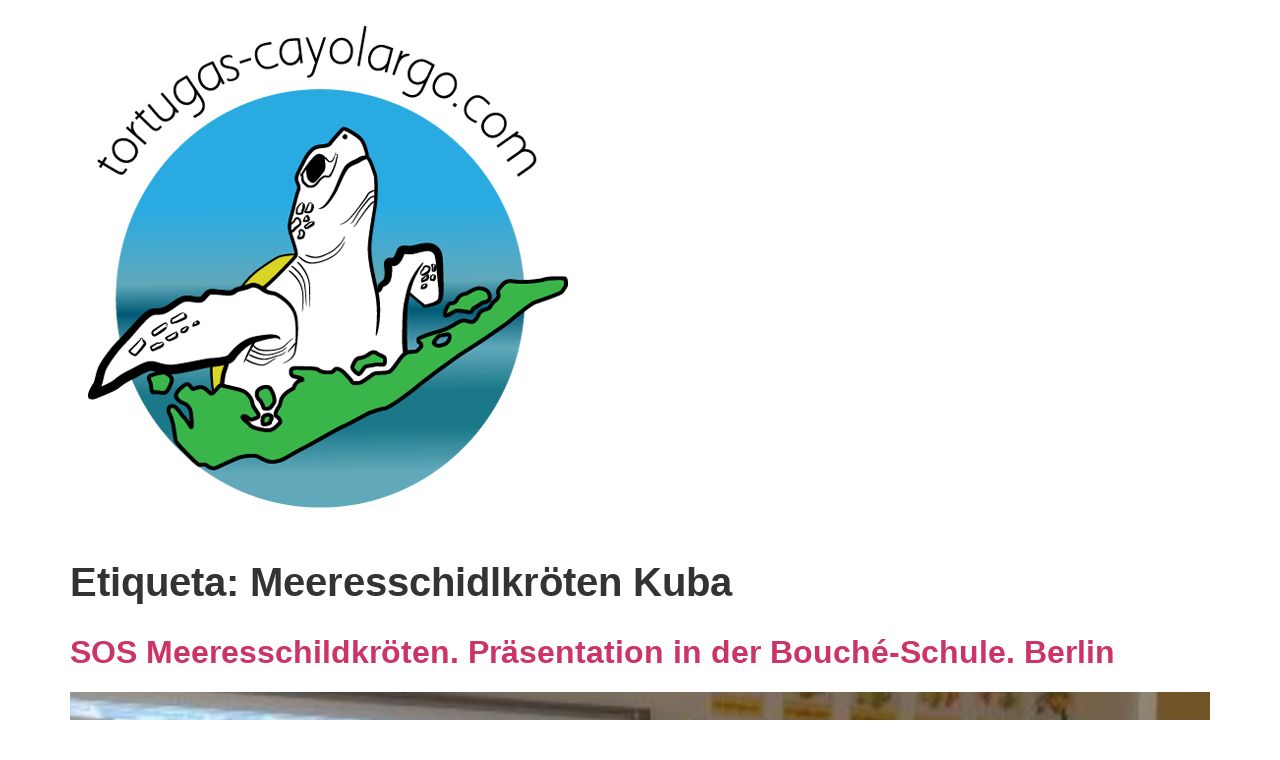

--- FILE ---
content_type: text/html; charset=UTF-8
request_url: https://tortugas-cayolargo.com/tag/meeresschidlkroten-kuba
body_size: 28393
content:
<!doctype html>
<html lang="es">
<head>
	<meta charset="UTF-8">
	<meta name="viewport" content="width=device-width, initial-scale=1">
	<link rel="profile" href="https://gmpg.org/xfn/11">
	<meta name='robots' content='index, follow, max-image-preview:large, max-snippet:-1, max-video-preview:-1' />

	<!-- This site is optimized with the Yoast SEO plugin v22.4 - https://yoast.com/wordpress/plugins/seo/ -->
	<title>Meeresschidlkröten Kuba Archive - Tortugas Cayo Largo</title>
	<link rel="canonical" href="https://tortugas-cayolargo.com/tag/meeresschidlkroten-kuba/" />
	<meta property="og:locale" content="es_ES" />
	<meta property="og:type" content="article" />
	<meta property="og:title" content="Meeresschidlkröten Kuba Archive - Tortugas Cayo Largo" />
	<meta property="og:url" content="https://tortugas-cayolargo.com/tag/meeresschidlkroten-kuba/" />
	<meta property="og:site_name" content="Tortugas Cayo Largo" />
	<meta name="twitter:card" content="summary_large_image" />
	<script type="application/ld+json" class="yoast-schema-graph">{"@context":"https://schema.org","@graph":[{"@type":"CollectionPage","@id":"https://tortugas-cayolargo.com/en/tag/meeresschidlkroten-kuba","url":"https://tortugas-cayolargo.com/en/tag/meeresschidlkroten-kuba","name":"Meeresschidlkröten Kuba Archive - Tortugas Cayo Largo","isPartOf":{"@id":"https://tortugas-cayolargo.com/#website"},"primaryImageOfPage":{"@id":"https://tortugas-cayolargo.com/en/tag/meeresschidlkroten-kuba#primaryimage"},"image":{"@id":"https://tortugas-cayolargo.com/en/tag/meeresschidlkroten-kuba#primaryimage"},"thumbnailUrl":"https://tortugas-cayolargo.com/wp-content/uploads/2018/03/IMG-20180221-WA0005.jpg","breadcrumb":{"@id":"https://tortugas-cayolargo.com/en/tag/meeresschidlkroten-kuba#breadcrumb"},"inLanguage":"es"},{"@type":"ImageObject","inLanguage":"es","@id":"https://tortugas-cayolargo.com/en/tag/meeresschidlkroten-kuba#primaryimage","url":"https://tortugas-cayolargo.com/wp-content/uploads/2018/03/IMG-20180221-WA0005.jpg","contentUrl":"https://tortugas-cayolargo.com/wp-content/uploads/2018/03/IMG-20180221-WA0005.jpg","width":448,"height":336},{"@type":"BreadcrumbList","@id":"https://tortugas-cayolargo.com/en/tag/meeresschidlkroten-kuba#breadcrumb","itemListElement":[{"@type":"ListItem","position":1,"name":"Startseite","item":"https://tortugas-cayolargo.com/"},{"@type":"ListItem","position":2,"name":"Meeresschidlkröten Kuba"}]},{"@type":"WebSite","@id":"https://tortugas-cayolargo.com/#website","url":"https://tortugas-cayolargo.com/","name":"Tortugas Cayo Largo","description":"Protección de las tortugas marinas","publisher":{"@id":"https://tortugas-cayolargo.com/#organization"},"potentialAction":[{"@type":"SearchAction","target":{"@type":"EntryPoint","urlTemplate":"https://tortugas-cayolargo.com/?s={search_term_string}"},"query-input":"required name=search_term_string"}],"inLanguage":"es"},{"@type":"Organization","@id":"https://tortugas-cayolargo.com/#organization","name":"Tortugas Cayo Largo","url":"https://tortugas-cayolargo.com/","logo":{"@type":"ImageObject","inLanguage":"es","@id":"https://tortugas-cayolargo.com/#/schema/logo/image/","url":"https://tortugas-cayolargo.com/wp-content/uploads/2019/08/logo_ready.png","contentUrl":"https://tortugas-cayolargo.com/wp-content/uploads/2019/08/logo_ready.png","width":500,"height":505,"caption":"Tortugas Cayo Largo"},"image":{"@id":"https://tortugas-cayolargo.com/#/schema/logo/image/"}}]}</script>
	<!-- / Yoast SEO plugin. -->


<link rel="alternate" type="application/rss+xml" title="Tortugas Cayo Largo &raquo; Feed" href="https://tortugas-cayolargo.com/feed" />
<link rel="alternate" type="application/rss+xml" title="Tortugas Cayo Largo &raquo; Feed de los comentarios" href="https://tortugas-cayolargo.com/comments/feed" />
<link rel="alternate" type="application/rss+xml" title="Tortugas Cayo Largo &raquo; Etiqueta Meeresschidlkröten Kuba del feed" href="https://tortugas-cayolargo.com/tag/meeresschidlkroten-kuba/feed" />
<script>
window._wpemojiSettings = {"baseUrl":"https:\/\/s.w.org\/images\/core\/emoji\/15.0.3\/72x72\/","ext":".png","svgUrl":"https:\/\/s.w.org\/images\/core\/emoji\/15.0.3\/svg\/","svgExt":".svg","source":{"concatemoji":"https:\/\/tortugas-cayolargo.com\/wp-includes\/js\/wp-emoji-release.min.js?ver=6.5.7"}};
/*! This file is auto-generated */
!function(i,n){var o,s,e;function c(e){try{var t={supportTests:e,timestamp:(new Date).valueOf()};sessionStorage.setItem(o,JSON.stringify(t))}catch(e){}}function p(e,t,n){e.clearRect(0,0,e.canvas.width,e.canvas.height),e.fillText(t,0,0);var t=new Uint32Array(e.getImageData(0,0,e.canvas.width,e.canvas.height).data),r=(e.clearRect(0,0,e.canvas.width,e.canvas.height),e.fillText(n,0,0),new Uint32Array(e.getImageData(0,0,e.canvas.width,e.canvas.height).data));return t.every(function(e,t){return e===r[t]})}function u(e,t,n){switch(t){case"flag":return n(e,"\ud83c\udff3\ufe0f\u200d\u26a7\ufe0f","\ud83c\udff3\ufe0f\u200b\u26a7\ufe0f")?!1:!n(e,"\ud83c\uddfa\ud83c\uddf3","\ud83c\uddfa\u200b\ud83c\uddf3")&&!n(e,"\ud83c\udff4\udb40\udc67\udb40\udc62\udb40\udc65\udb40\udc6e\udb40\udc67\udb40\udc7f","\ud83c\udff4\u200b\udb40\udc67\u200b\udb40\udc62\u200b\udb40\udc65\u200b\udb40\udc6e\u200b\udb40\udc67\u200b\udb40\udc7f");case"emoji":return!n(e,"\ud83d\udc26\u200d\u2b1b","\ud83d\udc26\u200b\u2b1b")}return!1}function f(e,t,n){var r="undefined"!=typeof WorkerGlobalScope&&self instanceof WorkerGlobalScope?new OffscreenCanvas(300,150):i.createElement("canvas"),a=r.getContext("2d",{willReadFrequently:!0}),o=(a.textBaseline="top",a.font="600 32px Arial",{});return e.forEach(function(e){o[e]=t(a,e,n)}),o}function t(e){var t=i.createElement("script");t.src=e,t.defer=!0,i.head.appendChild(t)}"undefined"!=typeof Promise&&(o="wpEmojiSettingsSupports",s=["flag","emoji"],n.supports={everything:!0,everythingExceptFlag:!0},e=new Promise(function(e){i.addEventListener("DOMContentLoaded",e,{once:!0})}),new Promise(function(t){var n=function(){try{var e=JSON.parse(sessionStorage.getItem(o));if("object"==typeof e&&"number"==typeof e.timestamp&&(new Date).valueOf()<e.timestamp+604800&&"object"==typeof e.supportTests)return e.supportTests}catch(e){}return null}();if(!n){if("undefined"!=typeof Worker&&"undefined"!=typeof OffscreenCanvas&&"undefined"!=typeof URL&&URL.createObjectURL&&"undefined"!=typeof Blob)try{var e="postMessage("+f.toString()+"("+[JSON.stringify(s),u.toString(),p.toString()].join(",")+"));",r=new Blob([e],{type:"text/javascript"}),a=new Worker(URL.createObjectURL(r),{name:"wpTestEmojiSupports"});return void(a.onmessage=function(e){c(n=e.data),a.terminate(),t(n)})}catch(e){}c(n=f(s,u,p))}t(n)}).then(function(e){for(var t in e)n.supports[t]=e[t],n.supports.everything=n.supports.everything&&n.supports[t],"flag"!==t&&(n.supports.everythingExceptFlag=n.supports.everythingExceptFlag&&n.supports[t]);n.supports.everythingExceptFlag=n.supports.everythingExceptFlag&&!n.supports.flag,n.DOMReady=!1,n.readyCallback=function(){n.DOMReady=!0}}).then(function(){return e}).then(function(){var e;n.supports.everything||(n.readyCallback(),(e=n.source||{}).concatemoji?t(e.concatemoji):e.wpemoji&&e.twemoji&&(t(e.twemoji),t(e.wpemoji)))}))}((window,document),window._wpemojiSettings);
</script>
<style id='wp-emoji-styles-inline-css'>

	img.wp-smiley, img.emoji {
		display: inline !important;
		border: none !important;
		box-shadow: none !important;
		height: 1em !important;
		width: 1em !important;
		margin: 0 0.07em !important;
		vertical-align: -0.1em !important;
		background: none !important;
		padding: 0 !important;
	}
</style>
<link rel='stylesheet' id='wp-block-library-css' href='https://tortugas-cayolargo.com/wp-includes/css/dist/block-library/style.min.css?ver=6.5.7' media='all' />
<style id='classic-theme-styles-inline-css'>
/*! This file is auto-generated */
.wp-block-button__link{color:#fff;background-color:#32373c;border-radius:9999px;box-shadow:none;text-decoration:none;padding:calc(.667em + 2px) calc(1.333em + 2px);font-size:1.125em}.wp-block-file__button{background:#32373c;color:#fff;text-decoration:none}
</style>
<style id='global-styles-inline-css'>
body{--wp--preset--color--black: #000000;--wp--preset--color--cyan-bluish-gray: #abb8c3;--wp--preset--color--white: #ffffff;--wp--preset--color--pale-pink: #f78da7;--wp--preset--color--vivid-red: #cf2e2e;--wp--preset--color--luminous-vivid-orange: #ff6900;--wp--preset--color--luminous-vivid-amber: #fcb900;--wp--preset--color--light-green-cyan: #7bdcb5;--wp--preset--color--vivid-green-cyan: #00d084;--wp--preset--color--pale-cyan-blue: #8ed1fc;--wp--preset--color--vivid-cyan-blue: #0693e3;--wp--preset--color--vivid-purple: #9b51e0;--wp--preset--gradient--vivid-cyan-blue-to-vivid-purple: linear-gradient(135deg,rgba(6,147,227,1) 0%,rgb(155,81,224) 100%);--wp--preset--gradient--light-green-cyan-to-vivid-green-cyan: linear-gradient(135deg,rgb(122,220,180) 0%,rgb(0,208,130) 100%);--wp--preset--gradient--luminous-vivid-amber-to-luminous-vivid-orange: linear-gradient(135deg,rgba(252,185,0,1) 0%,rgba(255,105,0,1) 100%);--wp--preset--gradient--luminous-vivid-orange-to-vivid-red: linear-gradient(135deg,rgba(255,105,0,1) 0%,rgb(207,46,46) 100%);--wp--preset--gradient--very-light-gray-to-cyan-bluish-gray: linear-gradient(135deg,rgb(238,238,238) 0%,rgb(169,184,195) 100%);--wp--preset--gradient--cool-to-warm-spectrum: linear-gradient(135deg,rgb(74,234,220) 0%,rgb(151,120,209) 20%,rgb(207,42,186) 40%,rgb(238,44,130) 60%,rgb(251,105,98) 80%,rgb(254,248,76) 100%);--wp--preset--gradient--blush-light-purple: linear-gradient(135deg,rgb(255,206,236) 0%,rgb(152,150,240) 100%);--wp--preset--gradient--blush-bordeaux: linear-gradient(135deg,rgb(254,205,165) 0%,rgb(254,45,45) 50%,rgb(107,0,62) 100%);--wp--preset--gradient--luminous-dusk: linear-gradient(135deg,rgb(255,203,112) 0%,rgb(199,81,192) 50%,rgb(65,88,208) 100%);--wp--preset--gradient--pale-ocean: linear-gradient(135deg,rgb(255,245,203) 0%,rgb(182,227,212) 50%,rgb(51,167,181) 100%);--wp--preset--gradient--electric-grass: linear-gradient(135deg,rgb(202,248,128) 0%,rgb(113,206,126) 100%);--wp--preset--gradient--midnight: linear-gradient(135deg,rgb(2,3,129) 0%,rgb(40,116,252) 100%);--wp--preset--font-size--small: 13px;--wp--preset--font-size--medium: 20px;--wp--preset--font-size--large: 36px;--wp--preset--font-size--x-large: 42px;--wp--preset--spacing--20: 0.44rem;--wp--preset--spacing--30: 0.67rem;--wp--preset--spacing--40: 1rem;--wp--preset--spacing--50: 1.5rem;--wp--preset--spacing--60: 2.25rem;--wp--preset--spacing--70: 3.38rem;--wp--preset--spacing--80: 5.06rem;--wp--preset--shadow--natural: 6px 6px 9px rgba(0, 0, 0, 0.2);--wp--preset--shadow--deep: 12px 12px 50px rgba(0, 0, 0, 0.4);--wp--preset--shadow--sharp: 6px 6px 0px rgba(0, 0, 0, 0.2);--wp--preset--shadow--outlined: 6px 6px 0px -3px rgba(255, 255, 255, 1), 6px 6px rgba(0, 0, 0, 1);--wp--preset--shadow--crisp: 6px 6px 0px rgba(0, 0, 0, 1);}:where(.is-layout-flex){gap: 0.5em;}:where(.is-layout-grid){gap: 0.5em;}body .is-layout-flex{display: flex;}body .is-layout-flex{flex-wrap: wrap;align-items: center;}body .is-layout-flex > *{margin: 0;}body .is-layout-grid{display: grid;}body .is-layout-grid > *{margin: 0;}:where(.wp-block-columns.is-layout-flex){gap: 2em;}:where(.wp-block-columns.is-layout-grid){gap: 2em;}:where(.wp-block-post-template.is-layout-flex){gap: 1.25em;}:where(.wp-block-post-template.is-layout-grid){gap: 1.25em;}.has-black-color{color: var(--wp--preset--color--black) !important;}.has-cyan-bluish-gray-color{color: var(--wp--preset--color--cyan-bluish-gray) !important;}.has-white-color{color: var(--wp--preset--color--white) !important;}.has-pale-pink-color{color: var(--wp--preset--color--pale-pink) !important;}.has-vivid-red-color{color: var(--wp--preset--color--vivid-red) !important;}.has-luminous-vivid-orange-color{color: var(--wp--preset--color--luminous-vivid-orange) !important;}.has-luminous-vivid-amber-color{color: var(--wp--preset--color--luminous-vivid-amber) !important;}.has-light-green-cyan-color{color: var(--wp--preset--color--light-green-cyan) !important;}.has-vivid-green-cyan-color{color: var(--wp--preset--color--vivid-green-cyan) !important;}.has-pale-cyan-blue-color{color: var(--wp--preset--color--pale-cyan-blue) !important;}.has-vivid-cyan-blue-color{color: var(--wp--preset--color--vivid-cyan-blue) !important;}.has-vivid-purple-color{color: var(--wp--preset--color--vivid-purple) !important;}.has-black-background-color{background-color: var(--wp--preset--color--black) !important;}.has-cyan-bluish-gray-background-color{background-color: var(--wp--preset--color--cyan-bluish-gray) !important;}.has-white-background-color{background-color: var(--wp--preset--color--white) !important;}.has-pale-pink-background-color{background-color: var(--wp--preset--color--pale-pink) !important;}.has-vivid-red-background-color{background-color: var(--wp--preset--color--vivid-red) !important;}.has-luminous-vivid-orange-background-color{background-color: var(--wp--preset--color--luminous-vivid-orange) !important;}.has-luminous-vivid-amber-background-color{background-color: var(--wp--preset--color--luminous-vivid-amber) !important;}.has-light-green-cyan-background-color{background-color: var(--wp--preset--color--light-green-cyan) !important;}.has-vivid-green-cyan-background-color{background-color: var(--wp--preset--color--vivid-green-cyan) !important;}.has-pale-cyan-blue-background-color{background-color: var(--wp--preset--color--pale-cyan-blue) !important;}.has-vivid-cyan-blue-background-color{background-color: var(--wp--preset--color--vivid-cyan-blue) !important;}.has-vivid-purple-background-color{background-color: var(--wp--preset--color--vivid-purple) !important;}.has-black-border-color{border-color: var(--wp--preset--color--black) !important;}.has-cyan-bluish-gray-border-color{border-color: var(--wp--preset--color--cyan-bluish-gray) !important;}.has-white-border-color{border-color: var(--wp--preset--color--white) !important;}.has-pale-pink-border-color{border-color: var(--wp--preset--color--pale-pink) !important;}.has-vivid-red-border-color{border-color: var(--wp--preset--color--vivid-red) !important;}.has-luminous-vivid-orange-border-color{border-color: var(--wp--preset--color--luminous-vivid-orange) !important;}.has-luminous-vivid-amber-border-color{border-color: var(--wp--preset--color--luminous-vivid-amber) !important;}.has-light-green-cyan-border-color{border-color: var(--wp--preset--color--light-green-cyan) !important;}.has-vivid-green-cyan-border-color{border-color: var(--wp--preset--color--vivid-green-cyan) !important;}.has-pale-cyan-blue-border-color{border-color: var(--wp--preset--color--pale-cyan-blue) !important;}.has-vivid-cyan-blue-border-color{border-color: var(--wp--preset--color--vivid-cyan-blue) !important;}.has-vivid-purple-border-color{border-color: var(--wp--preset--color--vivid-purple) !important;}.has-vivid-cyan-blue-to-vivid-purple-gradient-background{background: var(--wp--preset--gradient--vivid-cyan-blue-to-vivid-purple) !important;}.has-light-green-cyan-to-vivid-green-cyan-gradient-background{background: var(--wp--preset--gradient--light-green-cyan-to-vivid-green-cyan) !important;}.has-luminous-vivid-amber-to-luminous-vivid-orange-gradient-background{background: var(--wp--preset--gradient--luminous-vivid-amber-to-luminous-vivid-orange) !important;}.has-luminous-vivid-orange-to-vivid-red-gradient-background{background: var(--wp--preset--gradient--luminous-vivid-orange-to-vivid-red) !important;}.has-very-light-gray-to-cyan-bluish-gray-gradient-background{background: var(--wp--preset--gradient--very-light-gray-to-cyan-bluish-gray) !important;}.has-cool-to-warm-spectrum-gradient-background{background: var(--wp--preset--gradient--cool-to-warm-spectrum) !important;}.has-blush-light-purple-gradient-background{background: var(--wp--preset--gradient--blush-light-purple) !important;}.has-blush-bordeaux-gradient-background{background: var(--wp--preset--gradient--blush-bordeaux) !important;}.has-luminous-dusk-gradient-background{background: var(--wp--preset--gradient--luminous-dusk) !important;}.has-pale-ocean-gradient-background{background: var(--wp--preset--gradient--pale-ocean) !important;}.has-electric-grass-gradient-background{background: var(--wp--preset--gradient--electric-grass) !important;}.has-midnight-gradient-background{background: var(--wp--preset--gradient--midnight) !important;}.has-small-font-size{font-size: var(--wp--preset--font-size--small) !important;}.has-medium-font-size{font-size: var(--wp--preset--font-size--medium) !important;}.has-large-font-size{font-size: var(--wp--preset--font-size--large) !important;}.has-x-large-font-size{font-size: var(--wp--preset--font-size--x-large) !important;}
.wp-block-navigation a:where(:not(.wp-element-button)){color: inherit;}
:where(.wp-block-post-template.is-layout-flex){gap: 1.25em;}:where(.wp-block-post-template.is-layout-grid){gap: 1.25em;}
:where(.wp-block-columns.is-layout-flex){gap: 2em;}:where(.wp-block-columns.is-layout-grid){gap: 2em;}
.wp-block-pullquote{font-size: 1.5em;line-height: 1.6;}
</style>
<link rel='stylesheet' id='trp-language-switcher-style-css' href='https://tortugas-cayolargo.com/wp-content/plugins/translatepress-multilingual/assets/css/trp-language-switcher.css?ver=2.7.4' media='all' />
<link rel='stylesheet' id='hello-elementor-css' href='https://tortugas-cayolargo.com/wp-content/themes/hello-elementor/style.min.css?ver=3.0.1' media='all' />
<link rel='stylesheet' id='hello-elementor-child-css' href='https://tortugas-cayolargo.com/wp-content/themes/hello-theme-child-master/style.css?ver=1.0.0' media='all' />
<link rel='stylesheet' id='hello-elementor-theme-style-css' href='https://tortugas-cayolargo.com/wp-content/themes/hello-elementor/theme.min.css?ver=3.0.1' media='all' />
<link rel='stylesheet' id='hello-elementor-header-footer-css' href='https://tortugas-cayolargo.com/wp-content/themes/hello-elementor/header-footer.min.css?ver=3.0.1' media='all' />
<link rel="https://api.w.org/" href="https://tortugas-cayolargo.com/wp-json/" /><link rel="alternate" type="application/json" href="https://tortugas-cayolargo.com/wp-json/wp/v2/tags/166" /><link rel="EditURI" type="application/rsd+xml" title="RSD" href="https://tortugas-cayolargo.com/xmlrpc.php?rsd" />
<meta name="generator" content="WordPress 6.5.7" />
<link rel="alternate" hreflang="es-ES" href="https://tortugas-cayolargo.com/tag/meeresschidlkroten-kuba"/>
<link rel="alternate" hreflang="en-US" href="https://tortugas-cayolargo.com/en/tag/meeresschidlkroten-kuba/"/>
<link rel="alternate" hreflang="de-DE" href="https://tortugas-cayolargo.com/de/tag/meeresschidlkroten-kuba/"/>
<link rel="alternate" hreflang="es" href="https://tortugas-cayolargo.com/tag/meeresschidlkroten-kuba"/>
<link rel="alternate" hreflang="en" href="https://tortugas-cayolargo.com/en/tag/meeresschidlkroten-kuba/"/>
<link rel="alternate" hreflang="de" href="https://tortugas-cayolargo.com/de/tag/meeresschidlkroten-kuba/"/>
<meta name="generator" content="Elementor 3.20.3; features: e_optimized_assets_loading, additional_custom_breakpoints, block_editor_assets_optimize, e_image_loading_optimization; settings: css_print_method-external, google_font-enabled, font_display-auto">
<link rel="icon" href="https://tortugas-cayolargo.com/wp-content/uploads/2019/08/fav.png" sizes="32x32" />
<link rel="icon" href="https://tortugas-cayolargo.com/wp-content/uploads/2019/08/fav.png" sizes="192x192" />
<link rel="apple-touch-icon" href="https://tortugas-cayolargo.com/wp-content/uploads/2019/08/fav.png" />
<meta name="msapplication-TileImage" content="https://tortugas-cayolargo.com/wp-content/uploads/2019/08/fav.png" />
</head>
<body class="archive tag tag-meeresschidlkroten-kuba tag-166 wp-custom-logo translatepress-es_ES elementor-default elementor-kit-2133">


<a class="skip-link screen-reader-text" href="#content">Ir al contenido</a>


<header id="site-header" class="site-header">

	<div class="site-branding">
		<a href="https://tortugas-cayolargo.com/" class="custom-logo-link" rel="home"><img fetchpriority="high" width="500" height="505" src="https://tortugas-cayolargo.com/wp-content/uploads/2019/08/logo_ready.png" class="custom-logo" alt="Tortugas Cayo Largo" decoding="async" srcset="https://tortugas-cayolargo.com/wp-content/uploads/2019/08/logo_ready.png 500w, https://tortugas-cayolargo.com/wp-content/uploads/2019/08/logo_ready-297x300.png 297w" sizes="(max-width: 500px) 100vw, 500px" /></a>	</div>

	</header>
<main id="content" class="site-main">

			<header class="page-header">
			<h1 class="entry-title">Etiqueta: <span>Meeresschidlkröten Kuba</span></h1>		</header>
	
	<div class="page-content">
					<article class="post">
				<h2 class="entry-title"><a href="https://tortugas-cayolargo.com/sos-meeresschildkroten-prasentation-in">SOS Meeresschildkröten. Präsentation in der Bouché-Schule. Berlin</a></h2><a href="https://tortugas-cayolargo.com/sos-meeresschildkroten-prasentation-in"><img width="448" height="336" src="https://tortugas-cayolargo.com/wp-content/uploads/2018/03/IMG-20180221-WA0005.jpg" class="attachment-large size-large wp-post-image" alt="" decoding="async" srcset="https://tortugas-cayolargo.com/wp-content/uploads/2018/03/IMG-20180221-WA0005.jpg 448w, https://tortugas-cayolargo.com/wp-content/uploads/2018/03/IMG-20180221-WA0005-300x225.jpg 300w" sizes="(max-width: 448px) 100vw, 448px" /></a><p>Wir sind so weit weg von den Meeresschildkröten-aber wir kümmern uns! Embryonen-Modelle von Meeresschildkröten Ich zeige Modelle von Nest und Meeresschildkröten-Eierschalen  Ich rede über die Freilassung von Baby-Meeresschildkröten Informationen zur Kennzeichnung von Meeresschildkröten Markierung von Meeresschildkröten, wofür? Erfahrungen mit der Markierung von Meeresschildkröten   Diese Kinder haben echte Pinzetten und Ringe in ihren Händen, mit [&hellip;]</p>
			</article>
					<article class="post">
				<h2 class="entry-title"><a href="https://tortugas-cayolargo.com/workshop-sos-meeresschildkroten-sos">Workshop: SOS Meeresschildkröten! «SOS Tortugas marinas» 20.11.2016. viele Teilnehmer</a></h2><a href="https://tortugas-cayolargo.com/workshop-sos-meeresschildkroten-sos"><img width="640" height="427" src="https://tortugas-cayolargo.com/wp-content/uploads/2017/03/IMG_0852-Kopie.jpg" class="attachment-large size-large wp-post-image" alt="" decoding="async" srcset="https://tortugas-cayolargo.com/wp-content/uploads/2017/03/IMG_0852-Kopie.jpg 640w, https://tortugas-cayolargo.com/wp-content/uploads/2017/03/IMG_0852-Kopie-300x200.jpg 300w" sizes="(max-width: 640px) 100vw, 640px" /></a><p>Worshop: SOS Meeresschildkröten! 20.11.2016. Während die Austelung: Güne Schatzinseln, Botanische Museum in Berlin-Dahlem 2016.  Eine Privat-Initiative von:Octavio Avila López foto: Martina Miethig. https://ichhabemitgespielt-tortugascayolargo.blogspot.de/2016/07/sos-meereschildkroten-grune-schatzinseln.html https://www.umweltkalender-berlin.de/angebote/details/44481    La sala ya se encontraba casi lista, habíamos colocado todos las tortugas de cartón que yo mismo he confeccionado para ambientar el local de mis talleres sobre tortugas marinas, proyector y [&hellip;]</p>
			</article>
					<article class="post">
				<h2 class="entry-title"><a href="https://tortugas-cayolargo.com/meeresschildkroten-sind-bedroht-durc">Meeresschildkröten sind bedroht durch Natur und Menschen.Workshop 25.09.2016</a></h2><a href="https://tortugas-cayolargo.com/meeresschildkroten-sind-bedroht-durc"><img width="640" height="480" src="https://tortugas-cayolargo.com/wp-content/uploads/2017/03/IMG_0739-Kopie.jpg" class="attachment-large size-large wp-post-image" alt="" decoding="async" srcset="https://tortugas-cayolargo.com/wp-content/uploads/2017/03/IMG_0739-Kopie.jpg 640w, https://tortugas-cayolargo.com/wp-content/uploads/2017/03/IMG_0739-Kopie-300x225.jpg 300w" sizes="(max-width: 640px) 100vw, 640px" /></a><p>Hablar y defender las TORTUGAS MARINAS encontró espacio nuevamente en el Museo del Jardín Botánico de la ciudad de Berlín, Alemania. A pesar del cierre al tránsito por la realización del famoso Maratón de Berlín.  Apertura del Workshop: SOS Meeresschildkröten! Taller: SOS Tortugas Marinas! Berlin 25.09.2016 foto:Martina Miethig. https://www.facebook.com/photo.php?fbid=1226613214076656&amp;set=t.100001839661885&amp;type=3&amp;theater Workshop: SOS Meeresschildkröten! Taller: SOS Tortugas Marinas! [&hellip;]</p>
			</article>
					<article class="post">
				<h2 class="entry-title"><a href="https://tortugas-cayolargo.com/neuen-termin-25092016-sos">Neuen Termin: 25.09.2016-SOS Meeresschildkröten. Workshop</a></h2><a href="https://tortugas-cayolargo.com/neuen-termin-25092016-sos"><img width="447" height="336" src="https://tortugas-cayolargo.com/wp-content/uploads/2018/03/BouchC3A9SchuleFebruar2018.jpg" class="attachment-large size-large wp-post-image" alt="" decoding="async" srcset="https://tortugas-cayolargo.com/wp-content/uploads/2018/03/BouchC3A9SchuleFebruar2018.jpg 447w, https://tortugas-cayolargo.com/wp-content/uploads/2018/03/BouchC3A9SchuleFebruar2018-300x226.jpg 300w" sizes="(max-width: 447px) 100vw, 447px" /></a><p>SOS Meeresschildkröten in der Ausstellung «Grüne Schatzinseln» in Botanischer Garten &amp; Botanisches Museum Berlin.                                                                                    [&hellip;]</p>
			</article>
					<article class="post">
				<h2 class="entry-title"><a href="https://tortugas-cayolargo.com/sos-meeresschildkroten-workshop-neuen">SOS Meeresschildkröten. Workshop, neuen Termin. 28 August 2016</a></h2><a href="https://tortugas-cayolargo.com/sos-meeresschildkroten-workshop-neuen"><img width="448" height="640" src="https://tortugas-cayolargo.com/wp-content/uploads/2016/09/Bild281829.jpg" class="attachment-large size-large wp-post-image" alt="" decoding="async" srcset="https://tortugas-cayolargo.com/wp-content/uploads/2016/09/Bild281829.jpg 448w, https://tortugas-cayolargo.com/wp-content/uploads/2016/09/Bild281829-210x300.jpg 210w" sizes="(max-width: 448px) 100vw, 448px" /></a><p>SOS Meeresschildkröten in der Ausstellung «Grüne Schatzinseln» in Botanischer Garten &amp; Botanisches Museum Berlin.                                                    Grüne Schatzinseln.   Im Rahmen dieser Ausstellung im Botanischen Garten &amp; Botanischen Museum Berlin werde ich mehrere [&hellip;]</p>
			</article>
					<article class="post">
				<h2 class="entry-title"><a href="https://tortugas-cayolargo.com/workshop-sos-meeresschildkroten">Workshop: SOS Meeresschildkröten! 24.07.2016 Berlin.</a></h2><a href="https://tortugas-cayolargo.com/workshop-sos-meeresschildkroten"><img width="640" height="427" src="https://tortugas-cayolargo.com/wp-content/uploads/2016/07/IMG_0786.jpg" class="attachment-large size-large wp-post-image" alt="" decoding="async" srcset="https://tortugas-cayolargo.com/wp-content/uploads/2016/07/IMG_0786.jpg 640w, https://tortugas-cayolargo.com/wp-content/uploads/2016/07/IMG_0786-300x200.jpg 300w" sizes="(max-width: 640px) 100vw, 640px" /></a><p>Recuerdo que hace unos años cuando se me ocurrió la idea de hablar sobre tortugas marinas y a favor de las tortugas marinas en esta ciudad de Berlín, para muchos era escuchar una idea irrealizable. Pasé por varias oficinas de tres municipios donde atienden los temas de jóvenes, primero  encontré barreras, después tomaban mis documentos [&hellip;]</p>
			</article>
					<article class="post">
				<h2 class="entry-title"><a href="https://tortugas-cayolargo.com/info-stand-uber-meeresschildkroten">Info Stand über Meeresschildkröten.</a></h2><a href="https://tortugas-cayolargo.com/info-stand-uber-meeresschildkroten"><img width="448" height="336" src="https://tortugas-cayolargo.com/wp-content/uploads/2016/06/IMG_8419.jpg" class="attachment-large size-large wp-post-image" alt="" decoding="async" srcset="https://tortugas-cayolargo.com/wp-content/uploads/2016/06/IMG_8419.jpg 448w, https://tortugas-cayolargo.com/wp-content/uploads/2016/06/IMG_8419-300x225.jpg 300w" sizes="(max-width: 448px) 100vw, 448px" /></a><p>Info Stand über Meeresschildkröten in Kiezfest Mierendorffplatz 4 Spetember 2015.</p>
			</article>
			</div>

	
	
</main>
<footer id="site-footer" class="site-footer">
	</footer>

<template id="tp-language" data-tp-language="es_ES"></template>
</body>
</html>


--- FILE ---
content_type: text/css
request_url: https://tortugas-cayolargo.com/wp-content/themes/hello-theme-child-master/style.css?ver=1.0.0
body_size: 797
content:
/* 
Theme Name:		Tortugas Cayolargo
Theme URI:		https://elementor.com/
Description:	Hello Elementor Child is a child theme of Hello Elementor, created by Elementor team
Author:			Elementor Team
Author URI:		https://elementor.com/
Template:		hello-elementor
Version:		1.0.0
Text Domain:	hello-elementor-child
Tags:           flexible-header, custom-colors, custom-menu, custom-logo, editor-style, featured-images, rtl-language-support, threaded-comments, translation-ready
*/


.elementor-widget-theme-post-content a,
.elementor-text-editor a {
	color: #009145;
}
.elementor-widget-theme-post-content a:hover,
.elementor-text-editor a:hover {
	text-decoration: underline;
}

h1,h2,h3,h4,h5,h6 {
	line-height: 1.5;
	font-weight: 700;
}

.wp-caption.alignleft,
img.alignleft {
    margin: 5px 20px 20px 0 !important;
}
figcaption {
    font-size: 14px;
    font-weight: 700;
    padding-top: 10px;
}

.turtle_menu img {
	height: 20px !important;
	margin-left: 5px;
}